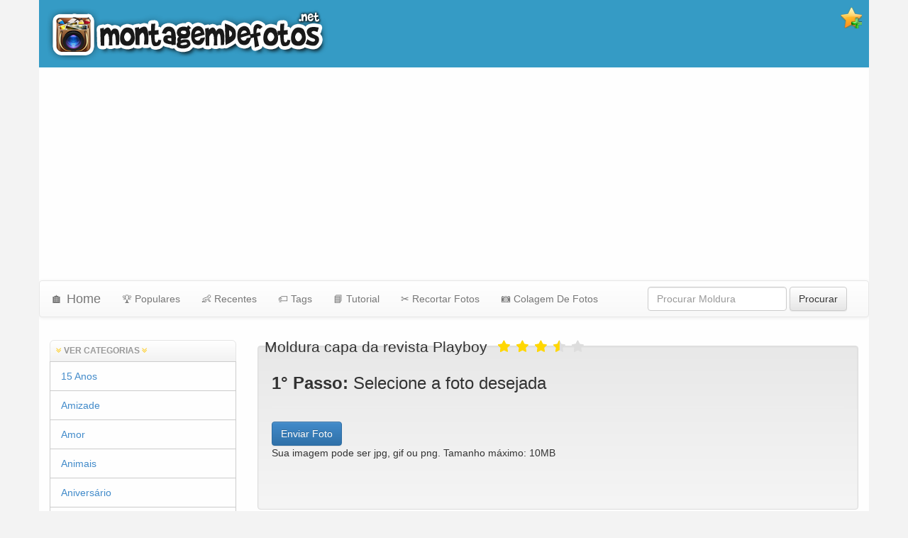

--- FILE ---
content_type: text/html; charset=utf-8
request_url: https://www.google.com/recaptcha/api2/aframe
body_size: 267
content:
<!DOCTYPE HTML><html><head><meta http-equiv="content-type" content="text/html; charset=UTF-8"></head><body><script nonce="fCXZKo1_7NJthSD6KXN4Pg">/** Anti-fraud and anti-abuse applications only. See google.com/recaptcha */ try{var clients={'sodar':'https://pagead2.googlesyndication.com/pagead/sodar?'};window.addEventListener("message",function(a){try{if(a.source===window.parent){var b=JSON.parse(a.data);var c=clients[b['id']];if(c){var d=document.createElement('img');d.src=c+b['params']+'&rc='+(localStorage.getItem("rc::a")?sessionStorage.getItem("rc::b"):"");window.document.body.appendChild(d);sessionStorage.setItem("rc::e",parseInt(sessionStorage.getItem("rc::e")||0)+1);localStorage.setItem("rc::h",'1768969816850');}}}catch(b){}});window.parent.postMessage("_grecaptcha_ready", "*");}catch(b){}</script></body></html>

--- FILE ---
content_type: text/css
request_url: https://montagemdefotos.net/css/responsive.css
body_size: 815
content:
#page { overflow: hidden; padding-bottom: 20px }
@media screen and (max-width:1200px) {
	#page { margin: 0 auto; max-width: 95%; position: relative; width: 95% }
}
@media screen and (max-width:760px) {
	#page h1 { font-size: 30px }
}
@media screen and (max-width:760px) {
	#page h2 { font-size: 26px }
}
@media screen and (max-width:760px) {
	#page h3 { font-size: 22px }
}
@media screen and (max-width:760px) {
	#page .inDesktop { display: none }
}
@media screen and (min-width:761px) {
	#page .inMobile { display: none }
}
@media screen and (max-width:960px) {
	#page #bookmarkme { display: none }
}
@media screen and (max-width:960px) {
	#page #google_translate_element { display: none }
}
#page .foto { float: left; height: 210px; margin-left: 1%; margin-bottom: 10px; overflow: hidden; width: 23.5% }
@media screen and (max-width:960px) {
	#page .foto { height: 170px }
}
@media screen and (max-width:760px) {
	#page .foto { height: 220px; width: 31.5% }
}
#page .foto a img { height: auto !important; max-height: 150px; width: 100% }
@media screen and (max-width:960px) {
	#page .foto a img { max-height: 90px }
}
@media screen and (max-width:760px) {
	#page .foto a img { max-height: 150px }
}
#page .adsense { margin-bottom: 20px; padding: 10px }
#page .adsense>* { margin-bottom: 30px; text-align: center }
@media screen and (max-width:991px) {
	#page .adsense>*:nth-child(2) { display: none }
}
#page .custom-container { padding: 20px }
#page #contact_popup_container { position: relative }
#page #contact_popup_container #contact_popup { bottom: -20px !important }
#page #contact_popup_container #contact_popup .social_icon { height: 37px }
@media screen and (max-width:760px) {
	#page .video-container { position: relative; padding-bottom: 56.25%; padding-top: 30px; height: 0; overflow: hidden }
}
@media screen and (max-width:760px) {
	#page .video-container iframe, #page .video-container object, #page .video-container embed { position: absolute; top: 0; left: 0; width: 100%; height: 100% }
}
#page #customSocialCounter { list-style: none; margin: 20px 0; padding: 0; text-align: center }
#page #customSocialCounter li { display: inline-block; margin: 0; position: relative }
#page #customSocialCounter li:hover { filter: progid:DXImageTransform.Microsoft.Alpha(Opacity=75); opacity: 0.75 }
#page #customSocialCounter li:not(:last-child) { margin-right: 20px }
@media screen and (max-width:760px) {
	#page #customSocialCounter li:not(:last-child) { margin-bottom: 20px }
}
#page #customSocialCounter li.facebook { background-color: #3b5999 }
#page #customSocialCounter li.twitter { background-color: #59d1df }
#page #customSocialCounter li.gplus { background-color: #bf3727 }
#page #customSocialCounter li.whatsapp { background-color: #1d9e11 }
@media screen and (min-width:761px) {
	#page #customSocialCounter li.whatsapp { display: none }
}
#page #customSocialCounter li a { color: white; display: block; padding: 0 10px 0 0; position: relative; text-decoration: none }
#page #customSocialCounter li a.withPadding { padding: 5px 10px }
#page #customSocialCounter li a .counter { background-color: white; border: 1px solid #bcbcbc; color: #ddd; display: inline-block; margin-right: 5px; padding: 5px }
#page .loader { margin: 0 auto !important }
#page .crop-container { position: relative }
#page .jcrop-holder { margin: 0 auto }
@media screen and (max-width:480px) {
	#page .well { overflow: hidden }
}
@media screen and (max-width:767px) {
	#page #sidebar_nav .nav-list { margin-top: 20px }
}
#page #sidebar_nav .nav-list li.clicker { 
background-color: #FAFAFA; 
background-image: linear-gradient(to bottom, #ffffff, #f2f2f2); 
background-repeat: repeat-x; 
border: 1px solid #E5E5E5; 
border-radius: 6px 6px 0 0; 
color: #999999; 
display: block; 
font-size: 12px; 
font-weight: bold; 
margin: 0 0 -1px; 
padding: 6px 8px }
@media screen and (max-width:767px) {
	#page #sidebar_nav .nav-list li.clicker { 
		background-image: linear-gradient(to bottom,#428bca 0,#3071a9 100%);
		background-repeat: repeat-x;
		border-color: #2d6ca2;
		filter: progid:DXImageTransform.Microsoft.gradient(startColorstr='#ff428bca',endColorstr='#ff3071a9',GradientType=0);
		box-shadow: inset 0 1px 0 rgba(255,255,255,0.15),0 1px 1px rgba(0,0,0,0.075);
		color: #fff;
		background-color: #428bca;
		display: inline-block;
		padding: 6px 12px;
		margin-bottom: 0;
		font-size: 14px;
		font-weight: normal;
		line-height: 1.428571429;
		text-align: center;
		white-space: nowrap;
		vertical-align: middle;
		cursor: pointer;
		border: 1px solid transparent;
		border-radius: 4px;
		text-align: center;
		width: 100%;
	}
}
@media screen and (max-width:767px) {
	#page #sidebar_nav .nav-list li:not(.clicker) { display: none }
}

@media screen and (max-width:460px) {
	#page{
		margin:0 !important;
		max-width: 100% !important;
		width: 100% !important;
	}
}